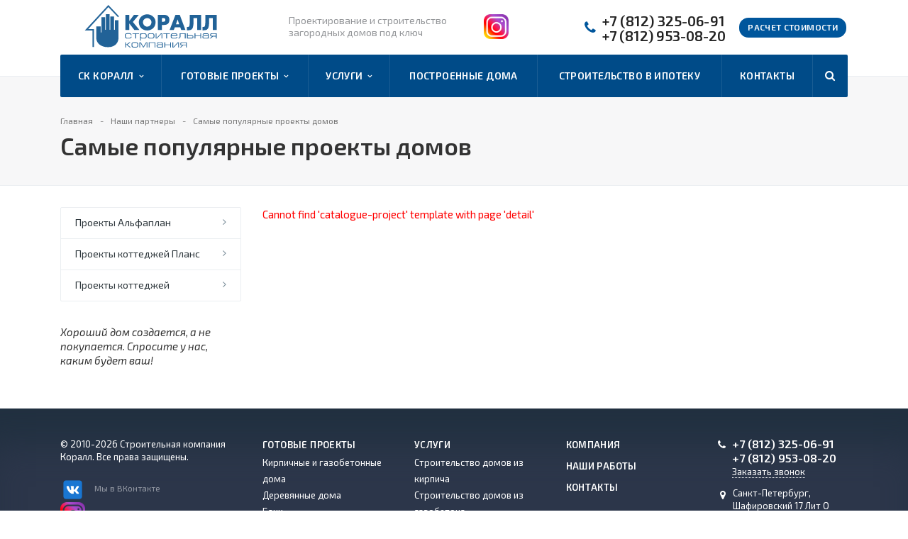

--- FILE ---
content_type: text/html; charset=UTF-8
request_url: https://corallstroy.ru/catalogue-project/projects-alfaplan-and-square/banya-proekt-b5.html
body_size: 10021
content:
<!DOCTYPE html>
<html class="  ">
	<head>
						<title>Самые популярные проекты домов - Коралл Строй</title>
		<meta name="viewport" content="width=device-width, initial-scale=1.0">
		<link href='https://fonts.googleapis.com/css?family=Exo+2:400,600,600italic,400italic&subset=latin,cyrillic'; rel='stylesheet' type='text/css'>
																<meta http-equiv="Content-Type" content="text/html; charset=UTF-8" />
<script type="text/javascript" data-skip-moving="true">(function(w, d) {var v = w.frameCacheVars = {'CACHE_MODE':'HTMLCACHE','storageBlocks':[],'dynamicBlocks':{'i0c1gs':'d41d8cd98f00','3JiYAU':'0c901d49b366'},'AUTO_UPDATE':true,'AUTO_UPDATE_TTL':'0'};var inv = false;if (v.AUTO_UPDATE === false){if (v.AUTO_UPDATE_TTL && v.AUTO_UPDATE_TTL > 0){var lm = Date.parse(d.lastModified);if (!isNaN(lm)){var td = new Date().getTime();if ((lm + v.AUTO_UPDATE_TTL * 1000) >= td){w.frameRequestStart = false;w.preventAutoUpdate = true;return;}inv = true;}}else{w.frameRequestStart = false;w.preventAutoUpdate = true;return;}}var r = w.XMLHttpRequest ? new XMLHttpRequest() : (w.ActiveXObject ? new w.ActiveXObject("Microsoft.XMLHTTP") : null);if (!r) { return; }w.frameRequestStart = true;var m = v.CACHE_MODE; var l = w.location; var x = new Date().getTime();var q = "?bxrand=" + x + (l.search.length > 0 ? "&" + l.search.substring(1) : "");var u = l.protocol + "//" + l.host + l.pathname + q;r.open("GET", u, true);r.setRequestHeader("BX-ACTION-TYPE", "get_dynamic");r.setRequestHeader("BX-CACHE-MODE", m);r.setRequestHeader("BX-CACHE-BLOCKS", v.dynamicBlocks ? JSON.stringify(v.dynamicBlocks) : "");if (inv){r.setRequestHeader("BX-INVALIDATE-CACHE", "Y");}try { r.setRequestHeader("BX-REF", d.referrer || "");} catch(e) {}if (m === "APPCACHE"){r.setRequestHeader("BX-APPCACHE-PARAMS", JSON.stringify(v.PARAMS));r.setRequestHeader("BX-APPCACHE-URL", v.PAGE_URL ? v.PAGE_URL : "");}r.onreadystatechange = function() {if (r.readyState != 4) { return; }var a = r.getResponseHeader("BX-RAND");var b = w.BX && w.BX.frameCache ? w.BX.frameCache : false;if (a != x || !((r.status >= 200 && r.status < 300) || r.status === 304 || r.status === 1223 || r.status === 0)){var f = {error:true, reason:a!=x?"bad_rand":"bad_status", url:u, xhr:r, status:r.status};if (w.BX && w.BX.ready){BX.ready(function() {setTimeout(function(){BX.onCustomEvent("onFrameDataRequestFail", [f]);}, 0);});}else{w.frameRequestFail = f;}return;}if (b){b.onFrameDataReceived(r.responseText);if (!w.frameUpdateInvoked){b.update(false);}w.frameUpdateInvoked = true;}else{w.frameDataString = r.responseText;}};r.send();})(window, document);</script>


<link href="/bitrix/cache/css/s1/aspro-stroy/kernel_main/kernel_main.css?173382296928845" type="text/css" rel="stylesheet" />
<link href="/bitrix/cache/css/s1/aspro-stroy/template_1c172833194a6126bcbbfcdea3c988da/template_1c172833194a6126bcbbfcdea3c988da.css?1733818136307826" type="text/css" data-template-style="true" rel="stylesheet" />
<script type="text/javascript">if(!window.BX)window.BX={};if(!window.BX.message)window.BX.message=function(mess){if(typeof mess=='object') for(var i in mess) BX.message[i]=mess[i]; return true;};</script>
<script type="text/javascript">(window.BX||top.BX).message({'JS_CORE_LOADING':'Загрузка...','JS_CORE_NO_DATA':'- Нет данных -','JS_CORE_WINDOW_CLOSE':'Закрыть','JS_CORE_WINDOW_EXPAND':'Развернуть','JS_CORE_WINDOW_NARROW':'Свернуть в окно','JS_CORE_WINDOW_SAVE':'Сохранить','JS_CORE_WINDOW_CANCEL':'Отменить','JS_CORE_WINDOW_CONTINUE':'Продолжить','JS_CORE_H':'ч','JS_CORE_M':'м','JS_CORE_S':'с','JSADM_AI_HIDE_EXTRA':'Скрыть лишние','JSADM_AI_ALL_NOTIF':'Показать все','JSADM_AUTH_REQ':'Требуется авторизация!','JS_CORE_WINDOW_AUTH':'Войти','JS_CORE_IMAGE_FULL':'Полный размер'});</script>
<script type="text/javascript">(window.BX||top.BX).message({'LANGUAGE_ID':'ru','FORMAT_DATE':'DD.MM.YYYY','FORMAT_DATETIME':'DD.MM.YYYY HH:MI:SS','COOKIE_PREFIX':'BITRIX_SM','SERVER_TZ_OFFSET':'10800','SITE_ID':'s1','SITE_DIR':'/'});</script>


<script type="text/javascript"  src="/bitrix/cache/js/s1/aspro-stroy/kernel_main/kernel_main.js?1733822969319964"></script>
<script type="text/javascript" src="/bitrix/js/main/core/core_db.min.js?158202703810247"></script>
<script type="text/javascript" src="/bitrix/js/main/core/core_frame_cache.min.js?158202703311189"></script>
<script type="text/javascript" src="/bitrix/js/main/jquery/jquery-1.8.3.min.js?158202703493637"></script>
<script type="text/javascript" src="/bitrix/js/main/ajax.min.js?152571187022194"></script>
<script type="text/javascript">BX.setJSList(['/bitrix/js/main/core/core.js','/bitrix/js/main/core/core_ajax.js','/bitrix/js/main/json/json2.min.js','/bitrix/js/main/core/core_ls.js','/bitrix/js/main/core/core_fx.js','/bitrix/js/main/core/core_popup.js','/bitrix/js/main/session.js','/bitrix/js/main/core/core_window.js','/bitrix/js/main/core/core_date.js','/bitrix/js/main/utils.js','/bitrix/templates/aspro-stroy/js/jquery.actual.min.js','/bitrix/templates/aspro-stroy/js/jquery.fancybox.js','/bitrix/templates/aspro-stroy/js/blink.js','/bitrix/templates/aspro-stroy/vendor/jquery.easing.js','/bitrix/templates/aspro-stroy/vendor/jquery.appear.js','/bitrix/templates/aspro-stroy/vendor/jquery.cookie.js','/bitrix/templates/aspro-stroy/vendor/bootstrap.js','/bitrix/templates/aspro-stroy/vendor/flexslider/jquery.flexslider-min.js','/bitrix/templates/aspro-stroy/vendor/jquery.validate.min.js','/bitrix/templates/aspro-stroy/js/jquery.uniform.min.js','/bitrix/templates/aspro-stroy/js/jqModal.js','/bitrix/templates/aspro-stroy/js/detectmobilebrowser.js','/bitrix/templates/aspro-stroy/js/device.min.js','/bitrix/templates/aspro-stroy/js/jquery.alphanumeric.js','/bitrix/templates/aspro-stroy/js/jquery.waypoints.min.js','/bitrix/templates/aspro-stroy/js/jquery.counterup.js','/bitrix/templates/aspro-stroy/js/general.js','/bitrix/templates/aspro-stroy/js/custom.js','/bitrix/components/bitrix/search.title/script.js','/bitrix/templates/aspro-stroy/js/jquery.inputmask.bundle.min.js']); </script>
<script type="text/javascript">BX.setCSSList(['/bitrix/js/main/core/css/core.css','/bitrix/js/main/core/css/core_popup.css','/bitrix/js/main/core/css/core_date.css','/bitrix/templates/aspro-stroy/css/bootstrap.css','/bitrix/templates/aspro-stroy/css/fonts/font-awesome/css/font-awesome.min.css','/bitrix/templates/aspro-stroy/vendor/flexslider/flexslider.css','/bitrix/templates/aspro-stroy/css/jquery.fancybox.css','/bitrix/templates/aspro-stroy/css/theme-elements.css','/bitrix/templates/aspro-stroy/css/theme-responsive.css','/bitrix/templates/.default/ajax/ajax.css','/bitrix/templates/aspro-stroy/styles.css','/bitrix/templates/aspro-stroy/template_styles.css','/bitrix/templates/aspro-stroy/css/responsive.css','/bitrix/templates/aspro-stroy/themes/6/colors.css','/bitrix/templates/aspro-stroy/css/custom.css']); </script>
<script>BX.message({'JS_REQUIRED':'Заполните это поле!','JS_FORMAT':'Неверный формат!','JS_FILE_EXT':'Недопустимое расширение файла!','JS_PASSWORD_COPY':'Пароли не совпадают!','JS_PASSWORD_LENGTH':'Минимум 6 символов!','JS_ERROR':'Неверно заполнено поле!','JS_RECAPTCHA_ERROR':'Не подтверждено!','JS_PROCESSING_ERROR':'Согласитесь с условиями!','JS_FILE_SIZE':'Максимальный размер 5мб!','JS_FILE_BUTTON_NAME':'Выберите файл','JS_FILE_DEFAULT':'Файл не найден','JS_DATE':'Некорректная дата!','JS_DATETIME':'Некорректная дата/время!','S_CALLBACK':'Заказать звонок','ERROR_INCLUDE_MODULE_STROY_TITLE':'Ошибка подключения модуля &laquo;Аспро: Корпоративный сайт строительной компании&raquo;','ERROR_INCLUDE_MODULE_STROY_TEXT':'Ошибка подключения модуля &laquo;Аспро: Корпоративный сайт строительной компании&raquo;.<br />Пожалуйста установите модуль и повторите попытку','S_SERVICES':'Наши услуги','S_SERVICES_SHORT':'Услуги','S_TO_ALL_SERVICES':'Все услуги','S_CATALOG':'Каталог товаров','S_CATALOG_SHORT':'Каталог','S_TO_ALL_CATALOG':'Весь каталог','S_CATALOG_FAVORITES':'Наши товары','S_CATALOG_FAVORITES_SHORT':'Товары','S_NEWS':'Новости','S_TO_ALL_NEWS':'Все новости','S_COMPANY':'О компании','S_OTHER':'Прочее','FANCY_CLOSE':'Закрыть','FANCY_NEXT':'Следующий','FANCY_PREV':'Предыдущий','S_MOBILE_MENU':'Меню','CT_BST_SEARCH_BUTTON':'Найти'})</script>
<link rel="shortcut icon" href="/favicon.ico" type="image/x-icon" />
<link rel="apple-touch-icon" sizes="180x180" href="/apple-touch-icon.png" />
<link rel="mask-icon" color="#5baa00" href="/favicon_mask.svg" />
<style>.maxwidth-banner{max-width: auto;}</style>
<meta property="og:title" content="Самые популярные проекты домов - Коралл Строй" />
<meta property="og:type" content="article" />
<meta property="og:image" content="/logo.png" />
<link rel="image_src" href="/logo.png"  />
<meta property="og:url" content="/catalogue-project/projects-alfaplan-and-square/banya-proekt-b5.html" />



<script type="text/javascript"  src="/bitrix/cache/js/s1/aspro-stroy/template_86b85e95db50f66c3f1dfe42d66d4026/template_86b85e95db50f66c3f1dfe42d66d4026.js?1733818137285786"></script>
<script type="text/javascript">var _ba = _ba || []; _ba.push(["aid", "2f4a07105a079f5f3ebf288d8299aeec"]); _ba.push(["host", "corallstroy.ru"]); (function() {var ba = document.createElement("script"); ba.type = "text/javascript"; ba.async = true;ba.src = (document.location.protocol == "https:" ? "https://" : "http://") + "bitrix.info/ba.js";var s = document.getElementsByTagName("script")[0];s.parentNode.insertBefore(ba, s);})();</script>


																
																												  <script src="https://www.google.com/recaptcha/api.js?render=explicit" async></script>

<link href="/css/vf.css" type="text/css"  data-template-style="true"  rel="stylesheet" />
	</head>
	<body><!-- RedHelper --><script id="rhlpscrtg" type="text/javascript" charset="utf-8" async="async" src="https://web.redhelper.ru/service/main.js?c=tsar2005morozov"></script><!--/Redhelper --> 
				<div id="panel"></div>
						<script type='text/javascript'>
		var arStroyOptions = ({
			'SITE_DIR' : '/',
			'SITE_ID' : 's1',
			'SITE_TEMPLATE_PATH' : '/bitrix/templates/aspro-stroy',
			'THEME' : ({
				'THEME_SWITCHER' : 'N',
				'BASE_COLOR' : '6',
				'BASE_COLOR_CUSTOM' : '5baa00',
				'TOP_MENU' : 'COLOR',
				'TOP_MENU_FIXED' : 'Y',
				'COLORED_LOGO' : 'N',
				'SIDE_MENU' : 'LEFT',
				'SCROLLTOTOP_TYPE' : 'ROUND_COLOR',
				'SCROLLTOTOP_POSITION' : 'PADDING',
				'USE_CAPTCHA_FORM' : 'RECAPTCHA',
				'PHONE_MASK' : '+7 (999) 999-99-99',
				'VALIDATE_PHONE_MASK' : '^[+][0-9] [(][0-9]{3}[)] [0-9]{3}[-][0-9]{2}[-][0-9]{2}$',
				'DATE_MASK' : 'd.m.y',
				'DATE_PLACEHOLDER' : 'дд.мм.гггг',
				'VALIDATE_DATE_MASK' : '^[0-9]{1,2}\.[0-9]{1,2}\.[0-9]{4}$',
				'DATETIME_MASK' : 'd.m.y h:s',
				'DATETIME_PLACEHOLDER' : 'дд.мм.гггг чч:мм',
				'VALIDATE_DATETIME_MASK' : '^[0-9]{1,2}\.[0-9]{1,2}\.[0-9]{4} [0-9]{1,2}\:[0-9]{1,2}$',
				'VALIDATE_FILE_EXT' : 'png|jpg|jpeg|gif|doc|docx|xls|xlsx|txt|pdf|odt|rtf',
				'SOCIAL_VK' : '',
				'SOCIAL_FACEBOOK' : '',
				'SOCIAL_TWITTER' : '',
				'SOCIAL_YOUTUBE' : '',
				'SOCIAL_ODNOKLASSNIKI' : '',
				'SOCIAL_GOOGLEPLUS' : '',
				'BANNER_WIDTH' : 'AUTO',
				'TEASERS_INDEX' : '',
				'CATALOG_INDEX' : 'Y',
				'CATALOG_FAVORITES_INDEX' : 'Y',
				'BIGBANNER_ANIMATIONTYPE' : 'SLIDE_HORIZONTAL',
				'BIGBANNER_SLIDESSHOWSPEED' : '8000',
				'BIGBANNER_ANIMATIONSPEED' : '600',
				'PARTNERSBANNER_SLIDESSHOWSPEED' : '',
				'PARTNERSBANNER_ANIMATIONSPEED' : '',
				'USE_YA_COUNTER' : 'Y',
				'YA_COUNTER_ID' : '5123329',
				'USE_FORMS_GOALS' : 'SINGLE',
				'USE_DEBUG_GOALS' : 'Y',
			})
		});
		</script>
												<div id="bxdynamic_i0c1gs_start" style="display:none"></div><div id="bxdynamic_i0c1gs_end" style="display:none"></div>										<div class="body ">
			<div class="body_media"></div>
			<header class="topmenu-COLOR canfixed">
				<div class="logo_and_menu-row">
					<div class="logo-row row">
						<div class="maxwidth-theme">
							<div class="col-md-3 col-sm-3">
								<div class="logo">
									<a href="/" class="logo-fix"><img src="/logo.svg" alt="Коралл Строй" title="Коралл Строй" /></a>									<div class="fixed_menu">
										<div class="title">Меню</div>
										<div class="nav-main-collapse">
											<div class="menu_wr mega-menu"></div>
										</div>
									</div>
								</div>
							</div>
							<div class="col-md-9 col-sm-9 col-xs-12">
								<div class="top-description col-md-4 hidden-sm hidden-xs">
									Проектирование и строительство <br/>
загородных домов под ключ								</div>
								<div class="top-description col-md-2 hidden-sm hidden-xs">
									<!-- <a href="/"><i style="font-size:24px;padding:0 2px" class="fa fa-vk"></i></a> -->
									<a href="https://www.instagram.com/Corall_stroy/"><img src="/bitrix/templates/aspro-stroy/instagram.png" style="font-size:24px; width: 35px;"></a>
									<!-- <a href="/"><i style="font-size:24px;padding:0 2px" class="fa fa-youtube"></i></a> -->
								</div>
								<div class="top-callback col-md-6">
									<div class="callback pull-right hidden-xs" data-event="jqm" data-param-id="21" data-name="question">
										<span class="btn btn-default white">Расчет стоимости</span>
									</div>
									<div class="phone pull-right hidden-xs c_2">
										<div class="phone-number">
											<i class="fa fa-phone"></i>
											<div>
											<a href="tel:+78123250691" rel="nofollow">+7 (812) 325-06-91</a>
<a href="tel:+78129530820" rel="nofollow">+7 (812) 953-08-20</a>											</div>
										</div>
									</div>
									<div class="email pull-right">
										<i class="fa fa-envelope"></i>
										<div><a href="mailto:info@corallstroy.ru">info@corallstroy.ru</a></div>
									</div>
									<div class="search_top_block pull-right">
										<div class="search_block hidden-sm">
											<div class="search-input-div">
												<input class="search-input" type="text" autocomplete="off" maxlength="50" size="40" placeholder="" value="" name="q">
											</div>
											<div class="search-button-div">
												<button class="btn btn-search btn-default" value="Найти" name="s" type="submit">Найти</button>
											</div>
										</div>
									</div>
									<button class="btn btn-responsive-nav visible-xs" data-toggle="collapse" data-target=".nav-main-collapse">
										<i class="fa fa-bars"></i>
									</button>
								</div>
							</div>
						</div>
					</div>					<div class="menu-row row">
						<div class="maxwidth-theme">
							<div class="col-md-12">
								<div class="nav-main-collapse collapse">
									<div class="menu-only">
										<a href="tel:+78123250691" class="phone_mob visible-xs" rel="nofollow">+7 (812) 325-06-91</a>
										<a href="tel:+78129530820" class="phone_mob visible-xs" rel="nofollow">+7 (812) 953-08-20</a>
<a class="inst_mob visible-xs" href="https://www.instagram.com/Corall_stroy/"><img src="/bitrix/templates/aspro-stroy/instagram.png" style="width: 22px;"> Мы в Instagram</a>
										<nav class="mega-menu">
												<div class="top_menu_fixed_js">
		<ul class="nav nav-pills responsive-menu visible-xs" id="mainMenuF">
											<li class="dropdown ">
					<a class="dropdown-toggle" href="/company/" title="СК Коралл">
						СК Коралл													<i class="fa fa-angle-right"></i>
											</a>
											<ul class="dropdown-menu fixed_menu_ext">
																							<li class=" ">
									<a href="/company/index.php" title="О компании">
										О компании																			</a>
																	</li>
																							<li class=" active">
									<a href="/catalogue-project/" title="Наши партнеры">
										Наши партнеры																			</a>
																	</li>
																							<li class=" ">
									<a href="/info/articles/" title="Статьи">
										Статьи																			</a>
																	</li>
																							<li class=" ">
									<a href="/info/stocks/" title="Акции">
										Акции																			</a>
																	</li>
													</ul>
									</li>
											<li class="dropdown ">
					<a class="dropdown-toggle" href="/catalog/" title="Готовые проекты">
						Готовые проекты													<i class="fa fa-angle-right"></i>
											</a>
											<ul class="dropdown-menu fixed_menu_ext">
																							<li class=" ">
									<a href="/catalog/doma-iz-gazobetona-i-kirpicha/" title="Кирпичные и газобетонные дома">
										Кирпичные и газобетонные дома																			</a>
																	</li>
																							<li class=" ">
									<a href="/catalog/derevyannye-doma/" title="Деревянные дома">
										Деревянные дома																			</a>
																	</li>
																							<li class=" ">
									<a href="/catalog/bani/" title="Бани">
										Бани																			</a>
																	</li>
																							<li class=" ">
									<a href="/catalog/garazhi/" title="Гаражи">
										Гаражи																			</a>
																	</li>
																							<li class=" ">
									<a href="/catalog/besedki/" title="Беседки">
										Беседки																			</a>
																	</li>
																							<li class=" ">
									<a href="/catalog/proekty-alfaplan/" title="Проекты АльфаПлан">
										Проекты АльфаПлан																			</a>
																	</li>
													</ul>
									</li>
											<li class="dropdown ">
					<a class="dropdown-toggle" href="/uslugi/" title="Услуги">
						Услуги													<i class="fa fa-angle-right"></i>
											</a>
											<ul class="dropdown-menu fixed_menu_ext">
																							<li class=" ">
									<a href="/uslugi/stroitelstvo-domov-iz-kirpicha/" title="Строительство домов из кирпича">
										Строительство домов из кирпича																			</a>
																	</li>
																							<li class=" ">
									<a href="/uslugi/stroitelstvo-domov-iz-gazobetona/" title="Строительство домов из газобетона">
										Строительство домов из газобетона																			</a>
																	</li>
																							<li class=" ">
									<a href="/uslugi/stroitelstvo-derevyannykh-domov/" title="Строительство деревянных домов">
										Строительство деревянных домов																			</a>
																	</li>
																							<li class=" ">
									<a href="/uslugi/stroitelstvo-basseynov/" title="Строительство бассейнов">
										Строительство бассейнов																			</a>
																	</li>
																							<li class=" ">
									<a href="/uslugi/arkhitekturnoe-proektirovanie/" title="Архитектурное проектирование">
										Архитектурное проектирование																			</a>
																	</li>
																							<li class=" ">
									<a href="/uslugi/landshaftnoe-proektirovanie/" title="Ландшафтное проектирование">
										Ландшафтное проектирование																			</a>
																	</li>
																							<li class=" ">
									<a href="/uslugi/monolitnye-raboty/" title="Монолитные работы">
										Монолитные работы																			</a>
																	</li>
																							<li class=" ">
									<a href="/uslugi/zemelnye-raboty/" title="Земельные работы">
										Земельные работы																			</a>
																	</li>
													</ul>
									</li>
											<li class=" ">
					<a class="" href="/projects/built-home/" title="Построенные дома">
						Построенные дома											</a>
									</li>
											<li class=" ">
					<a class="" href="" title="Строительство в ипотеку">
						Строительство в ипотеку											</a>
									</li>
											<li class=" ">
					<a class="" href="/contacts/" title="Контакты">
						Контакты											</a>
									</li>
						<div class="search">
				<div class="search-input-div">
					<input class="search-input" type="text" autocomplete="off" maxlength="50" size="40" placeholder="" value="" name="q">
				</div>
				<div class="search-button-div">
					<button class="btn btn-search btn-default" value="Найти" name="s" type="submit">Найти</button>
				</div>
			</div>
		</ul>
	</div>
	<div class="table-menu hidden-xs">
		<table>
			<tr>
														<td class="dropdown ">
						<div class="wrap">
							<a class="dropdown-toggle link_first" href="/company/" title="СК Коралл">
								СК Коралл																	&nbsp;<i class="fa fa-angle-down"></i>
															</a>
															<span class="tail"></span>
								<ul class="dropdown-menu">
																													<li class=" ">
											<a href="/company/index.php" title="О компании">О компании</a>
																					</li>
																													<li class=" active">
											<a href="/catalogue-project/" title="Наши партнеры">Наши партнеры</a>
																					</li>
																													<li class=" ">
											<a href="/info/articles/" title="Статьи">Статьи</a>
																					</li>
																													<li class=" ">
											<a href="/info/stocks/" title="Акции">Акции</a>
																					</li>
																	</ul>
													</div>
					</td>
														<td class="dropdown ">
						<div class="wrap">
							<a class="dropdown-toggle link_first" href="/catalog/" title="Готовые проекты">
								Готовые проекты																	&nbsp;<i class="fa fa-angle-down"></i>
															</a>
															<span class="tail"></span>
								<ul class="dropdown-menu">
																													<li class=" ">
											<a href="/catalog/doma-iz-gazobetona-i-kirpicha/" title="Кирпичные и газобетонные дома">Кирпичные и газобетонные дома</a>
																					</li>
																													<li class=" ">
											<a href="/catalog/derevyannye-doma/" title="Деревянные дома">Деревянные дома</a>
																					</li>
																													<li class=" ">
											<a href="/catalog/bani/" title="Бани">Бани</a>
																					</li>
																													<li class=" ">
											<a href="/catalog/garazhi/" title="Гаражи">Гаражи</a>
																					</li>
																													<li class=" ">
											<a href="/catalog/besedki/" title="Беседки">Беседки</a>
																					</li>
																													<li class=" ">
											<a href="/catalog/proekty-alfaplan/" title="Проекты АльфаПлан">Проекты АльфаПлан</a>
																					</li>
																	</ul>
													</div>
					</td>
														<td class="dropdown ">
						<div class="wrap">
							<a class="dropdown-toggle link_first" href="/uslugi/" title="Услуги">
								Услуги																	&nbsp;<i class="fa fa-angle-down"></i>
															</a>
															<span class="tail"></span>
								<ul class="dropdown-menu">
																													<li class=" ">
											<a href="/uslugi/stroitelstvo-domov-iz-kirpicha/" title="Строительство домов из кирпича">Строительство домов из кирпича</a>
																					</li>
																													<li class=" ">
											<a href="/uslugi/stroitelstvo-domov-iz-gazobetona/" title="Строительство домов из газобетона">Строительство домов из газобетона</a>
																					</li>
																													<li class=" ">
											<a href="/uslugi/stroitelstvo-derevyannykh-domov/" title="Строительство деревянных домов">Строительство деревянных домов</a>
																					</li>
																													<li class=" ">
											<a href="/uslugi/stroitelstvo-basseynov/" title="Строительство бассейнов">Строительство бассейнов</a>
																					</li>
																													<li class=" ">
											<a href="/uslugi/arkhitekturnoe-proektirovanie/" title="Архитектурное проектирование">Архитектурное проектирование</a>
																					</li>
																													<li class=" ">
											<a href="/uslugi/landshaftnoe-proektirovanie/" title="Ландшафтное проектирование">Ландшафтное проектирование</a>
																					</li>
																													<li class=" ">
											<a href="/uslugi/monolitnye-raboty/" title="Монолитные работы">Монолитные работы</a>
																					</li>
																													<li class=" ">
											<a href="/uslugi/zemelnye-raboty/" title="Земельные работы">Земельные работы</a>
																					</li>
																	</ul>
													</div>
					</td>
														<td class=" ">
						<div class="wrap">
							<a class=" link_first" href="/projects/built-home/" title="Построенные дома">
								Построенные дома															</a>
													</div>
					</td>
														<td class=" ">
						<div class="wrap">
							<a class=" link_first" href="" title="Строительство в ипотеку">
								Строительство в ипотеку															</a>
													</div>
					</td>
														<td class=" ">
						<div class="wrap">
							<a class=" link_first" href="/contacts/" title="Контакты">
								Контакты															</a>
													</div>
					</td>
								<td class="dropdown js-dropdown nosave" style="display:none;">
					<div class="wrap">
						<a class="dropdown-toggle more-items" href="#">
							<span>...</span>
						</a>
						<span class="tail"></span>
						<ul class="dropdown-menu"></ul>
					</div>
				</td>
				<td class="search-item nosave">
					<div class="wrap">
						<a href="#">
							<i class="fa fa-search"></i>
						</a>
					</div>
				</td>
			</tr>
		</table>
	</div>
	<ul class="nav nav-pills responsive-menu visible-xs" id="mainMenu">
								<li class="dropdown ">
				<a class="dropdown-toggle" href="/company/" title="СК Коралл">
					СК Коралл											<i class="fa fa-angle-down"></i>
									</a>
									<ul class="dropdown-menu">
																				<li class=" ">
								<a href="/company/index.php" title="О компании">
									О компании																	</a>
															</li>
																				<li class=" active">
								<a href="/catalogue-project/" title="Наши партнеры">
									Наши партнеры																	</a>
															</li>
																				<li class=" ">
								<a href="/info/articles/" title="Статьи">
									Статьи																	</a>
															</li>
																				<li class=" ">
								<a href="/info/stocks/" title="Акции">
									Акции																	</a>
															</li>
											</ul>
							</li>
								<li class="dropdown ">
				<a class="dropdown-toggle" href="/catalog/" title="Готовые проекты">
					Готовые проекты											<i class="fa fa-angle-down"></i>
									</a>
									<ul class="dropdown-menu">
																				<li class=" ">
								<a href="/catalog/doma-iz-gazobetona-i-kirpicha/" title="Кирпичные и газобетонные дома">
									Кирпичные и газобетонные дома																	</a>
															</li>
																				<li class=" ">
								<a href="/catalog/derevyannye-doma/" title="Деревянные дома">
									Деревянные дома																	</a>
															</li>
																				<li class=" ">
								<a href="/catalog/bani/" title="Бани">
									Бани																	</a>
															</li>
																				<li class=" ">
								<a href="/catalog/garazhi/" title="Гаражи">
									Гаражи																	</a>
															</li>
																				<li class=" ">
								<a href="/catalog/besedki/" title="Беседки">
									Беседки																	</a>
															</li>
																				<li class=" ">
								<a href="/catalog/proekty-alfaplan/" title="Проекты АльфаПлан">
									Проекты АльфаПлан																	</a>
															</li>
											</ul>
							</li>
								<li class="dropdown ">
				<a class="dropdown-toggle" href="/uslugi/" title="Услуги">
					Услуги											<i class="fa fa-angle-down"></i>
									</a>
									<ul class="dropdown-menu">
																				<li class=" ">
								<a href="/uslugi/stroitelstvo-domov-iz-kirpicha/" title="Строительство домов из кирпича">
									Строительство домов из кирпича																	</a>
															</li>
																				<li class=" ">
								<a href="/uslugi/stroitelstvo-domov-iz-gazobetona/" title="Строительство домов из газобетона">
									Строительство домов из газобетона																	</a>
															</li>
																				<li class=" ">
								<a href="/uslugi/stroitelstvo-derevyannykh-domov/" title="Строительство деревянных домов">
									Строительство деревянных домов																	</a>
															</li>
																				<li class=" ">
								<a href="/uslugi/stroitelstvo-basseynov/" title="Строительство бассейнов">
									Строительство бассейнов																	</a>
															</li>
																				<li class=" ">
								<a href="/uslugi/arkhitekturnoe-proektirovanie/" title="Архитектурное проектирование">
									Архитектурное проектирование																	</a>
															</li>
																				<li class=" ">
								<a href="/uslugi/landshaftnoe-proektirovanie/" title="Ландшафтное проектирование">
									Ландшафтное проектирование																	</a>
															</li>
																				<li class=" ">
								<a href="/uslugi/monolitnye-raboty/" title="Монолитные работы">
									Монолитные работы																	</a>
															</li>
																				<li class=" ">
								<a href="/uslugi/zemelnye-raboty/" title="Земельные работы">
									Земельные работы																	</a>
															</li>
											</ul>
							</li>
								<li class=" ">
				<a class="" href="/projects/built-home/" title="Построенные дома">
					Построенные дома									</a>
							</li>
								<li class=" ">
				<a class="" href="" title="Строительство в ипотеку">
					Строительство в ипотеку									</a>
							</li>
								<li class=" ">
				<a class="" href="/contacts/" title="Контакты">
					Контакты									</a>
							</li>
				<div class="search">
			<div class="search-input-div">
				<input class="search-input" type="text" autocomplete="off" maxlength="50" size="40" placeholder="Найти" value="" name="q">
			</div>
			<div class="search-button-div">
				<button class="btn btn-search btn-default" value="Найти" name="s" type="submit">Найти</button>
			</div>
		</div>
	</ul>
										</nav>
										<style type="text/css">
.bx_searche .bx_image{width: 25px;	height: 25px;}
.bx_searche .bx_img_element{width: 45px;	height: 36px;}
.bx_searche .bx_item_block{min-height: 35px;line-height: 35px;
</style>
	<div class="search hide" id="title-search">
		<div class="maxwidth-theme">
			<div class="col-md-12">
				<form action="/search/">
					<div class="search-input-div">
						<input class="search-input" id="title-search-input" type="text" name="q" value="" placeholder="Найти" size="40" maxlength="50" autocomplete="off" />
					</div>
					<div class="search-button-div">
						<button class="btn btn-search btn-default" type="submit" name="s" value="Найти">Найти</button>
						<span class="fa fa-close"></span>
					</div>
				</form>
			</div>
		</div>
	</div>
<script type="text/javascript">
	var jsControl = new JCTitleSearch({
		//'WAIT_IMAGE': '/bitrix/themes/.default/images/wait.gif',
		'AJAX_PAGE' : '/catalogue-project/projects-alfaplan-and-square/banya-proekt-b5.html',
		'CONTAINER_ID': 'title-search',
		'INPUT_ID': 'title-search-input',
		'MIN_QUERY_LEN': 2
	});
</script>									</div>
								</div>					
							</div>						</div>
					</div>				</div>
				<div class="line-row visible-xs"></div>
			</header>			
			<div role="main" class="main">
													<section class="page-top COLOR">
						<div class="row">
							<div class="maxwidth-theme">
								<div class="col-md-12">
									<div class="row">
										<div class="col-md-12">
											<ul class="breadcrumb"><li itemscope="" itemtype="http://data-vocabulary.org/Breadcrumb"><a href="/" title="Главная" itemprop="url"><span itemprop="title">Главная</span></a></li><li itemscope="" itemtype="http://data-vocabulary.org/Breadcrumb"><a href="/catalogue-project/" title="Наши партнеры" itemprop="url"><span itemprop="title">Наши партнеры</span></a></li><li itemscope="" itemtype="http://data-vocabulary.org/Breadcrumb"><a href="/catalogue-project/projects-alfaplan-and-square/" title="Самые популярные проекты домов" itemprop="url"><span itemprop="title">Самые популярные проекты домов</span></a></li></ul>										</div>
									</div>
									<div class="row">
										<div class="col-md-12">
											<h1>Самые популярные проекты домов</h1>
										</div>
									</div>
								</div>
							</div>
						</div>
					</section>
								<div class="container">
											<div class="row">
							<div class="maxwidth-theme">
																	<div class="col-md-3 col-sm-3 left-menu-md">
											<aside class="sidebar">
		<ul class="nav nav-list side-menu">
							<li class=" ">
					<a href="/catalogue-project/projects-alfaplan/">Проекты Альфаплан</a>
													</li>
							<li class=" ">
					<a href="/catalogue-project/plans-projects/">Проекты коттеджей Планс</a>
													</li>
							<li class=" ">
					<a href="/catalogue-project/projects-of-cottages/">Проекты коттеджей</a>
													</li>
					</ul>
	</aside>
										<div class="sidearea">
																						<i>Хороший дом создается, а&nbsp;не покупается. Спросите у нас, каким будет ваш!&nbsp;</i><br>										</div>
									</div>
									<div class="col-md-9 col-sm-9 content-md">
																		 

<div id="bxdynamic_3JiYAU_start" style="display:none"></div><font color="#FF0000">Cannot find 'catalogue-project' template with page 'detail'</font><div id="bxdynamic_3JiYAU_end" style="display:none"></div>
																																</div>																					</div>						</div>															</div>											</div>		</div>		<footer id="footer">
			<div class="container">
				<div class="row">
					<div class="maxwidth-theme">
						<div class="col-md-3 hidden-sm hidden-xs">
							<div class="copy">
								&copy; 2010-2026 Строительная компания Коралл. Все права защищены.
<br>


		<div class="footer__creator">
<a href="https://vk.com/korallstroy/"><img src="/bitrix/templates/aspro-stroy/icons VK-480.png" style="font-size:24px; width: 35px;">

	<span style="padding-left: 10px;">Мы в ВКонтакте</span></a> <br>
<a href="https://www.instagram.com/Corall_stroy/"><img src="/bitrix/templates/aspro-stroy/instagram.png" style="font-size:24px; width: 35px;">

	<span style="padding-left: 10px;">Мы в Instagram</span></a>
        </div>							</div>
							<div class="social">
										<div class="social-icons">
	<!-- noindex -->
	<ul>
															</ul>
	<!-- /noindex -->
</div>							</div>
							<div id="bx-composite-banner"></div>
						</div>
						<div class="col-md-9 col-sm-12">
							<div class="row">
								<div class="col-md-9 col-sm-9">
									<div class="row">
										<div class="col-md-4 col-sm-4">
												<div class="bottom-menu">
		<div class="items">
											<div class="item">
					<div class="title">
													<a href="/catalog/">Готовые проекты</a>
																				<ul class="submenu">
									<li class="">
						<a href="/catalog/doma-iz-gazobetona-i-kirpicha/">Кирпичные и газобетонные дома</a>
																	</li>
														<li class="">
						<a href="/catalog/derevyannye-doma/">Деревянные дома</a>
																	</li>
														<li class="">
						<a href="/catalog/bani/">Бани</a>
																	</li>
														<li class="">
						<a href="/catalog/garazhi/">Гаражи</a>
																	</li>
														<li class="">
						<a href="/catalog/besedki/">Беседки</a>
																	</li>
														<li class="">
						<a href="/catalog/proekty-alfaplan/">Проекты АльфаПлан</a>
																	</li>
												</ul>
									</div>
				</div>
					</div>
	</div>
										</div>
										<div class="col-md-4 col-sm-4">
												<div class="bottom-menu">
		<div class="items">
											<div class="item">
					<div class="title">
													<a href="/uslugi/">Услуги</a>
																				<ul class="submenu">
									<li class="">
						<a href="/uslugi/stroitelstvo-domov-iz-kirpicha/">Строительство домов из кирпича</a>
																	</li>
														<li class="">
						<a href="/uslugi/stroitelstvo-domov-iz-gazobetona/">Строительство домов из газобетона</a>
																	</li>
														<li class="">
						<a href="/uslugi/stroitelstvo-derevyannykh-domov/">Строительство деревянных домов</a>
																	</li>
														<li class="">
						<a href="/uslugi/stroitelstvo-basseynov/">Строительство бассейнов</a>
																	</li>
														<li class="">
						<a href="/uslugi/arkhitekturnoe-proektirovanie/">Архитектурное проектирование</a>
																	</li>
														<li class="">
						<a href="/uslugi/landshaftnoe-proektirovanie/">Ландшафтное проектирование</a>
																	</li>
														<li class="">
						<a href="/uslugi/monolitnye-raboty/">Монолитные работы</a>
																	</li>
														<li class="">
						<a href="/uslugi/zemelnye-raboty/">Земельные работы</a>
																	</li>
												</ul>
									</div>
				</div>
					</div>
	</div>
										</div>
										<div class="col-md-4 col-sm-4">
												<div class="bottom-menu">
		<div class="items">
											<div class="item">
					<div class="title">
													<a href="/company/">Компания</a>
																					</div>
				</div>
											<div class="item">
					<div class="title">
													<a href="/projects/">Наши работы</a>
																					</div>
				</div>
											<div class="item">
					<div class="title">
													<a href="/contacts/">Контакты</a>
																					</div>
				</div>
					</div>
	</div>
										</div>
									</div>
								</div>
								<div class="col-md-3 col-sm-3">
									<div class="info">
										<div class="phone">
											<i class="fa fa-phone"></i>
											<div class="info_ext">
												<a href="tel:+78123250691" rel="nofollow">+7 (812) 325-06-91</a>
<a href="tel:+78129530820" rel="nofollow">+7 (812) 953-08-20</a>												<div class="popup_form_ext" data-event="jqm" data-param-id="22" data-name="callback">
														<span>Заказать звонок</span>
												</div>
											</div>
										</div>
										<div class="compass">
											<i class="fa fa-map-marker"></i>
											Санкт-Петербург, Шафировский 17 Лит О										</div>
										<div class="email">
											<i class="fa fa-envelope"></i>
											<a href="mailto:info@corallstroy.ru">info@corallstroy.ru</a>										</div>
									</div>
								</div>
							</div>
						</div>
						<div class="col-sm-3 hidden-md hidden-lg">
							<div class="copy last">
								&copy; 2010-2026 Строительная компания Коралл. Все права защищены.
<br>


		<div class="footer__creator">
<a href="https://vk.com/korallstroy/"><img src="/bitrix/templates/aspro-stroy/icons VK-480.png" style="font-size:24px; width: 35px;">

	<span style="padding-left: 10px;">Мы в ВКонтакте</span></a> <br>
<a href="https://www.instagram.com/Corall_stroy/"><img src="/bitrix/templates/aspro-stroy/instagram.png" style="font-size:24px; width: 35px;">

	<span style="padding-left: 10px;">Мы в Instagram</span></a>
        </div>                              ddd
							</div>
							<div id="bx-composite-banner"></div>
						</div>
					</div>
				</div>
			</div>
		</footer>
		<div class="bx_areas">
			<script type="text/javascript" >
   (function(m,e,t,r,i,k,a){m[i]=m[i]||function(){(m[i].a=m[i].a||[]).push(arguments)};
   m[i].l=1*new Date();k=e.createElement(t),a=e.getElementsByTagName(t)[0],k.async=1,k.src=r,a.parentNode.insertBefore(k,a)})
   (window, document, "script", "https://mc.yandex.ru/metrika/tag.js", "ym");

   ym(5123329, "init", {
        clickmap:true,
        trackLinks:true,
        accurateTrackBounce:true,
        webvisor:true
   });
</script>
<noscript><div><img src="https://mc.yandex.ru/watch/5123329" style="position:absolute; left:-9999px;" alt="" /></div></noscript>
<!-- /Yandex.Metrika counter -->

<script type="text/javascript">

  var _gaq = _gaq || [];
  _gaq.push(['_setAccount', 'UA-26063045-1']);
  _gaq.push(['_trackPageview']);

  (function() {
    var ga = document.createElement('script'); ga.type = 'text/javascript'; ga.async = true;
    ga.src = ('https:' == document.location.protocol ? 'https://ssl' : 'http://www') + '.google-analytics.com/ga.js';
    var s = document.getElementsByTagName('script')[0]; s.parentNode.insertBefore(ga, s);
  })();

</script>

<script>
(function(i,s,o,g,r,a,m){i['GoogleAnalyticsObject']=r;i[r]=i[r]||function(){
(i[r].q=i[r].q||[]).push(arguments)},i[r].l=1*new Date();a=s.createElement(o),
m=s.getElementsByTagName(o)[0];a.async=1;a.src=g;m.parentNode.insertBefore(a,m)
})(window,document,'script','https://www.google-analytics.com/analytics.js','ga');

ga('create', 'UA-98152748-1', 'auto');
ga('send', 'pageview');

</script>		</div>
			</body>
</html><!--fd7e5bb0ed32971c848705d4b577d3a2-->

--- FILE ---
content_type: text/css
request_url: https://corallstroy.ru/css/vf.css
body_size: 439
content:
.logo-row .top-callback {
padding-top: 17px;
}

.logo-row .top-callback {
    line-height: 40px;
}

.logo-row .top-callback .phone .phone-number {
    text-align: left;
}

.logo-row .top-callback .phone .phone-number > div a:first-child {
letter-spacing: 0.15px;
}

header.fixed .logo-row .top-callback .phone .phone-number {
line-height: 16px;
}

header.fixed .logo-row .top-callback .phone {
font-size: 15px;
}

header.fixed .logo-row .top-callback {
    line-height: 28px;
}



#projects-sections img {
width: 100%;
max-width: 300px;
}


.partners_plans {
margin: 60px 0;
}

.partners_plans h2 {
margin-bottom: 6px;
}

.partners_plans span {
font-size: 18px;
font-weight: 400;
}

.projects-sections-plan a {
display: inline-block;
margin: 20px 40px 0px 0;
}

.projects-sections-plan img {
max-width: 100%;
max-height: 60px;
}

footer {
padding-top: 20px;
}

.fixed .logo-fix img {
position: absolute;
z-index: 10002;
top: 8px;
right: -110px;
display: block;
max-width: 110px !important;
width: 110px !important;
}

.fixed .fixed_menu {
right: -270px;
}

header.fixed {
box-shadow: 0 1px 9px rgba(0, 0, 0, 0.3) !important;
}

header.fixed .logo_and_menu-row {
box-shadow: none !important;
}

.margin-left {
margin: 0 0 30px 30px;
}

.container .detail {
font-size: 15px;
}

.detail .content {
font-size: 15px;
}

.container .detail p {
line-height: 22px;
}

.footer__creator {
margin: 20px 0 0 0;
}

.footer__creator a {
    font-size: 12px;
    font-weight: 300;
    line-height: 15px;
    margin-top: 4px;
    color: #969ba5;
}

.gall img {
width: 49%;
margin: 0 0 10px 0;
}

@media (max-width: 1030px) {
.gall img {
width: 100%;
}
}

@media (max-width: 767px) {
.slides li.item {
    background-size: auto 240px !important;
}
}

--- FILE ---
content_type: application/x-javascript; charset=UTF-8
request_url: https://corallstroy.ru/catalogue-project/projects-alfaplan-and-square/banya-proekt-b5.html?bxrand=1769005413869
body_size: 627
content:
{'js':['/bitrix/js/main/core/core.js','/bitrix/js/main/core/core_db.js','/bitrix/js/main/core/core_ajax.js','/bitrix/js/main/json/json2.min.js','/bitrix/js/main/core/core_ls.js','/bitrix/js/main/core/core_fx.js','/bitrix/js/main/core/core_frame_cache.js','/bitrix/js/main/jquery/jquery-1.8.3.min.js','/bitrix/js/main/core/core_popup.js','/bitrix/templates/aspro-stroy/js/jquery.actual.min.js','/bitrix/templates/aspro-stroy/js/jquery.fancybox.js','/bitrix/templates/aspro-stroy/js/blink.js','/bitrix/templates/aspro-stroy/vendor/jquery.easing.js','/bitrix/templates/aspro-stroy/vendor/jquery.appear.js','/bitrix/templates/aspro-stroy/vendor/jquery.cookie.js','/bitrix/templates/aspro-stroy/vendor/bootstrap.js','/bitrix/templates/aspro-stroy/vendor/flexslider/jquery.flexslider-min.js','/bitrix/templates/aspro-stroy/vendor/jquery.validate.min.js','/bitrix/templates/aspro-stroy/js/jquery.uniform.min.js','/bitrix/templates/aspro-stroy/js/jqModal.js','/bitrix/templates/aspro-stroy/js/detectmobilebrowser.js','/bitrix/templates/aspro-stroy/js/device.min.js','/bitrix/templates/aspro-stroy/js/jquery.alphanumeric.js','/bitrix/templates/aspro-stroy/js/jquery.waypoints.min.js','/bitrix/templates/aspro-stroy/js/jquery.counterup.js','/bitrix/templates/aspro-stroy/js/general.js','/bitrix/templates/aspro-stroy/js/custom.js','/bitrix/js/main/ajax.js','/bitrix/components/bitrix/search.title/script.js'],'additional_js':'','lang':{'LANGUAGE_ID':'ru','FORMAT_DATE':'DD.MM.YYYY','FORMAT_DATETIME':'DD.MM.YYYY HH:MI:SS','COOKIE_PREFIX':'BITRIX_SM','SERVER_TZ_OFFSET':'10800','SITE_ID':'s1','SITE_DIR':'/','USER_ID':'','SERVER_TIME':'1769005414','USER_TZ_OFFSET':'0','USER_TZ_AUTO':'Y','bitrix_sessid':'7929c67e1bddd9e76ea44ef0eef038aa'},'css':['/bitrix/js/main/core/css/core.css','/bitrix/templates/aspro-stroy/css/bootstrap.css','/bitrix/templates/aspro-stroy/css/fonts/font-awesome/css/font-awesome.min.css','/bitrix/templates/aspro-stroy/vendor/flexslider/flexslider.css','/bitrix/templates/aspro-stroy/css/jquery.fancybox.css','/bitrix/templates/aspro-stroy/css/theme-elements.css','/bitrix/templates/aspro-stroy/css/jqModal.css','/bitrix/templates/aspro-stroy/css/theme-responsive.css','/bitrix/js/main/core/css/core_popup.css','/bitrix/templates/.default/ajax/ajax.css','/bitrix/templates/aspro-stroy/components/bitrix/breadcrumb/corp/style.css'],'htmlCacheChanged':false,'isManifestUpdated':false,'dynamicBlocks':[],'spread':[]}

--- FILE ---
content_type: text/plain
request_url: https://www.google-analytics.com/j/collect?v=1&_v=j102&a=1362071927&t=pageview&_s=1&dl=https%3A%2F%2Fcorallstroy.ru%2Fcatalogue-project%2Fprojects-alfaplan-and-square%2Fbanya-proekt-b5.html&ul=en-us%40posix&dt=%D0%A1%D0%B0%D0%BC%D1%8B%D0%B5%20%D0%BF%D0%BE%D0%BF%D1%83%D0%BB%D1%8F%D1%80%D0%BD%D1%8B%D0%B5%20%D0%BF%D1%80%D0%BE%D0%B5%D0%BA%D1%82%D1%8B%20%D0%B4%D0%BE%D0%BC%D0%BE%D0%B2%20-%20%D0%9A%D0%BE%D1%80%D0%B0%D0%BB%D0%BB%20%D0%A1%D1%82%D1%80%D0%BE%D0%B9&sr=1280x720&vp=1280x720&_utma=247568789.506062861.1769005415.1769005415.1769005415.1&_utmz=247568789.1769005415.1.1.utmcsr%3D(direct)%7Cutmccn%3D(direct)%7Cutmcmd%3D(none)&_utmht=1769005415232&_u=IQBCAEABAAAAACAAI~&jid=1895166841&gjid=229893741&cid=506062861.1769005415&tid=UA-98152748-1&_gid=1327020742.1769005415&_r=1&_slc=1&z=1368938065
body_size: -450
content:
2,cG-KHVK3Q7GTR

--- FILE ---
content_type: image/svg+xml
request_url: https://corallstroy.ru/logo.svg
body_size: 2384
content:
<svg id="Layer_1" data-name="Layer 1" xmlns="http://www.w3.org/2000/svg" viewBox="0 0 175.71 56.69"><defs><style>.cls-1{fill:#216297;}.cls-2{fill:#26669a;}</style></defs><title>лого</title><path class="cls-1" d="M400.61,425.29v23.66c0,4.75-3.13,12.18-13.86,12.18S371,454.81,371,448.95v-15.5h5.93v8.16h1V421.21h4.95v16.66h1V417.13h4.95v20.75h1V420.19h4.95v17.69h1V425.29h4.95Z" transform="translate(-355.72 -404.91)"/><polygon class="cls-2" points="12.28 56.09 10.28 56.09 10.28 34.09 0 34.09 31.39 0 45.63 15.03 44.18 16.4 31.42 2.93 4.56 32.09 12.28 32.09 12.28 56.09"/><path class="cls-1" d="M421.28,418.06h6.48l-8,9.53,8.73,10.59h-6.78L415,429.45h-0.05v8.72h-5.23V418.06h5.23v8.29H415Z" transform="translate(-355.72 -404.91)"/><path class="cls-1" d="M450,427.74a11.92,11.92,0,0,1-.82,4.45,10.24,10.24,0,0,1-5.87,5.85,12.64,12.64,0,0,1-8.88,0,10.32,10.32,0,0,1-5.88-5.86,11.89,11.89,0,0,1-.81-4.44,9.53,9.53,0,0,1,.9-4.13,10.27,10.27,0,0,1,2.47-3.3,11.32,11.32,0,0,1,3.59-2.16,11.87,11.87,0,0,1,8.35,0,11.34,11.34,0,0,1,3.58,2.16,10.28,10.28,0,0,1,2.47,3.3A9.53,9.53,0,0,1,450,427.74Zm-16.82,0a6.21,6.21,0,0,0,.77,3.07A5.64,5.64,0,0,0,436,433a5.62,5.62,0,0,0,5.7,0,5.65,5.65,0,0,0,2.07-2.15,6.21,6.21,0,0,0,.76-3.07,4.83,4.83,0,0,0-.77-2.6,5.76,5.76,0,0,0-2.08-2,5.77,5.77,0,0,0-5.66,0,5.77,5.77,0,0,0-2.09,2A4.81,4.81,0,0,0,433.21,427.77Z" transform="translate(-355.72 -404.91)"/><path class="cls-1" d="M453.12,418.06h8a9.71,9.71,0,0,1,3.85.71,5.41,5.41,0,0,1,2.55,2.19,7,7,0,0,1,.91,3.71,9,9,0,0,1-.47,3.06,5.24,5.24,0,0,1-1.37,2.12,5.74,5.74,0,0,1-2.23,1.24,10.38,10.38,0,0,1-3,.41h-3v6.67h-5.23V418.06Zm5.23,9.23h0.88a12.83,12.83,0,0,0,2-.12,2.16,2.16,0,0,0,1.25-.66,2.37,2.37,0,0,0,.5-1.67,2.61,2.61,0,0,0-.48-1.75,2.05,2.05,0,0,0-1.22-.68,12.54,12.54,0,0,0-2.05-.13h-0.88v5Z" transform="translate(-355.72 -404.91)"/><path class="cls-1" d="M475.69,434.68l-1.39,3.5h-5.55l7.74-20.12h5.72l7.58,20.12H484.2l-1.31-3.5h-7.2Zm3.66-10.4h-0.05l-2.16,6.4h4.35Z" transform="translate(-355.72 -404.91)"/><path class="cls-1" d="M500.58,422.49q0,5.22-.15,7.94a17,17,0,0,1-.81,4.6,5.07,5.07,0,0,1-2.14,2.79c-1,.6-4,0.9-5.73.9l0-4.43a6.88,6.88,0,0,0,2.68-.45,3.34,3.34,0,0,0,.78-2,34.21,34.21,0,0,0,.32-4.45q0.07-2.93.07-9.37h15.05v20.12h-5.23V422.49h-4.85Z" transform="translate(-355.72 -404.91)"/><path class="cls-1" d="M521.34,422.49q0,5.22-.15,7.94a17,17,0,0,1-.81,4.6,5.07,5.07,0,0,1-2.14,2.79c-1,.6-4,0.9-5.74.9l0-4.43a6.88,6.88,0,0,0,2.68-.45,3.34,3.34,0,0,0,.78-2,34.21,34.21,0,0,0,.32-4.45q0.07-2.93.07-9.37h15.05v20.12H526.2V422.49h-4.85Z" transform="translate(-355.72 -404.91)"/><path class="cls-1" d="M412.13,443.46a1.94,1.94,0,0,0-1.39.46,1.78,1.78,0,0,0-.49,1.36V447a1.62,1.62,0,0,0,.52,1.27,1.86,1.86,0,0,0,1.29.46h3.08a2,2,0,0,0,1.61-.6,1.35,1.35,0,0,0,.31-0.88v-0.14h1v0.11a2.21,2.21,0,0,1-.42,1.34,2.87,2.87,0,0,1-2.49,1H412a2.9,2.9,0,0,1-2.11-.68,2.53,2.53,0,0,1-.69-1.9v-1.74a2.56,2.56,0,0,1,.7-1.89,2.93,2.93,0,0,1,2.18-.77h3.05a3.21,3.21,0,0,1,2.07.6,2.08,2.08,0,0,1,.81,1.69V445h-1V445a1.3,1.3,0,0,0-.5-1.09,2.23,2.23,0,0,0-1.4-.39h-3Z" transform="translate(-355.72 -404.91)"/><path class="cls-1" d="M424.1,449.57h-1v-6.06h-3.78v-0.84h8.57v0.84H424.1v6.06Z" transform="translate(-355.72 -404.91)"/><path class="cls-1" d="M432.43,442.67h2.72a3,3,0,0,1,2.3.81,2.69,2.69,0,0,1,.64,1.9v1.51a2.64,2.64,0,0,1-.69,2,3,3,0,0,1-2.25.75h-2.72a2.94,2.94,0,0,1-1.58-.39,2.23,2.23,0,0,1-.43-0.39v3.58h-1v-9.73h1v0.74a2.13,2.13,0,0,1,.42-0.37,2.84,2.84,0,0,1,1.51-.37h0.08Zm-2,2.71-0.06.75,0.06,0.75a1.77,1.77,0,0,0,.5,1.33,2.24,2.24,0,0,0,1.63.54h2.24a2.76,2.76,0,0,0,1.71-.45,1.7,1.7,0,0,0,.57-1.42v-1.51a1.69,1.69,0,0,0-.59-1.41,2.7,2.7,0,0,0-1.7-.46h-2.23A2.26,2.26,0,0,0,431,444,1.79,1.79,0,0,0,430.41,445.38Z" transform="translate(-355.72 -404.91)"/><path class="cls-1" d="M439.64,445.34a2.63,2.63,0,0,1,.69-1.95,3.18,3.18,0,0,1,2.34-.77h2.77a3.09,3.09,0,0,1,2.37.81,2.67,2.67,0,0,1,.66,1.9v1.51a2.68,2.68,0,0,1-.67,1.92,3.1,3.1,0,0,1-2.35.83h-2.77a3.26,3.26,0,0,1-2.27-.69,2.66,2.66,0,0,1-.75-2.05v-1.51Zm1,1.51q0,1.9,2.09,1.9h2.63a2.3,2.3,0,0,0,1.53-.47,1.78,1.78,0,0,0,.55-1.43v-1.51a1.78,1.78,0,0,0-.54-1.39,2.25,2.25,0,0,0-1.55-.48h-2.63a2.35,2.35,0,0,0-1.57.45,1.79,1.79,0,0,0-.52,1.43v1.51Z" transform="translate(-355.72 -404.91)"/><path class="cls-1" d="M450.21,449.57v-6.9h1v6.12h0.32l5.7-6.12h1.68v6.9h-1v-6.12h-0.28l-5.7,6.12h-1.72Z" transform="translate(-355.72 -404.91)"/><path class="cls-1" d="M465.23,449.57h-1v-6.06h-3.78v-0.84H469v0.84h-3.78v6.06Z" transform="translate(-355.72 -404.91)"/><path class="cls-1" d="M471.28,446.18v0.67a1.87,1.87,0,0,0,.55,1.48,2,2,0,0,0,1.37.42h3.29a1.75,1.75,0,0,0,1.2-.36,1.16,1.16,0,0,0,.4-0.9v-0.14h1v0.14a2,2,0,0,1-.52,1.37,2.49,2.49,0,0,1-1.95.73h-3.39q-3,0-3-2.6v-1.82a2.34,2.34,0,0,1,.76-1.75,3,3,0,0,1,2.18-.8h2.91a3.18,3.18,0,0,1,2.23.73,2.2,2.2,0,0,1,.74,1.71v1.12h-7.81Zm6.8-.84a1.88,1.88,0,0,0-.49-1.37,1.83,1.83,0,0,0-1.37-.5h-3.16a1.71,1.71,0,0,0-1.29.5,1.88,1.88,0,0,0-.49,1.37h6.8Z" transform="translate(-355.72 -404.91)"/><path class="cls-1" d="M488.95,443.51h-5.78V447a2.63,2.63,0,0,1-.64,1.94,2.51,2.51,0,0,1-1.85.63h-0.29v-0.84h0.29a1.4,1.4,0,0,0,1.11-.43,2,2,0,0,0,.37-1.33v-4.3H490v6.9h-1v-6.06Z" transform="translate(-355.72 -404.91)"/><path class="cls-1" d="M500.42,447.8a1.54,1.54,0,0,1-.59,1.34,2.94,2.94,0,0,1-1.74.43h-6.24v-6.9h1v2.67h5.38a2.54,2.54,0,0,1,1.65.46,1.43,1.43,0,0,1,.5,1.16v0.84Zm-7.53.92h5a2,2,0,0,0,1.23-.29,0.9,0.9,0,0,0,.29-0.74v-0.5a0.89,0.89,0,0,0-.28-0.76,2.12,2.12,0,0,0-1.23-.25h-5v2.55Z" transform="translate(-355.72 -404.91)"/><path class="cls-1" d="M503,449.57h-1v-6.9h1v2.81h6.69v-2.81h1v6.9h-1v-3.25H503v3.25Z" transform="translate(-355.72 -404.91)"/><path class="cls-1" d="M512.47,447a1.43,1.43,0,0,1,.51-1.16,2.56,2.56,0,0,1,1.66-.46h4a1.72,1.72,0,0,1,1.07.27,0.67,0.67,0,0,1,.2.28v-0.95a1.35,1.35,0,0,0-.38-1,1.82,1.82,0,0,0-1.31-.43h-2.69a2.05,2.05,0,0,0-1.5.45,0.91,0.91,0,0,0-.21.45v0.25h-1V444.4a1.19,1.19,0,0,1,.62-1.2,3,3,0,0,1,1.88-.53h3a2.73,2.73,0,0,1,2,.64,2.42,2.42,0,0,1,.6,1.79v4.47h-1V449a1.56,1.56,0,0,1-.29.28,1.61,1.61,0,0,1-.94.28h-3.92a3,3,0,0,1-1.74-.43,1.54,1.54,0,0,1-.59-1.34V447Zm2.53-.78a2.17,2.17,0,0,0-1.22.23,0.92,0.92,0,0,0-.3.78v0.5a0.85,0.85,0,0,0,.3.73,2,2,0,0,0,1.22.28h3.43q1.52,0,1.52-1.26a1.16,1.16,0,0,0-.38-1,1.78,1.78,0,0,0-1.14-.31H515Z" transform="translate(-355.72 -404.91)"/><path class="cls-1" d="M522.77,444.43a1.54,1.54,0,0,1,.59-1.33,2.94,2.94,0,0,1,1.74-.43h6.23v6.9h-1v-2.69H526.4l-2.8,2.69h-1.43l3.05-2.68h-0.29a2.51,2.51,0,0,1-1.62-.44,1.45,1.45,0,0,1-.53-1.18v-0.84Zm7.52-.94h-5a2,2,0,0,0-1.23.29,0.9,0.9,0,0,0-.29.74V445a0.92,0.92,0,0,0,.3.78,2.17,2.17,0,0,0,1.21.23h5v-2.55Z" transform="translate(-355.72 -404.91)"/><path class="cls-1" d="M409.47,461.57v-6.9h1v2.62h1.09l3.64-2.62h1.61l-4.37,3.07,4.73,3.84h-1.46l-4.17-3.44h-1.08v3.44h-1Z" transform="translate(-355.72 -404.91)"/><path class="cls-1" d="M418,457.34a2.63,2.63,0,0,1,.69-1.95,3.18,3.18,0,0,1,2.34-.77h2.77a3.09,3.09,0,0,1,2.37.81,2.67,2.67,0,0,1,.66,1.9v1.51a2.68,2.68,0,0,1-.67,1.92,3.1,3.1,0,0,1-2.35.83H421a3.26,3.26,0,0,1-2.27-.69,2.66,2.66,0,0,1-.75-2.05v-1.51Zm1,1.51q0,1.9,2.09,1.9h2.63a2.3,2.3,0,0,0,1.53-.47,1.78,1.78,0,0,0,.55-1.43v-1.51a1.78,1.78,0,0,0-.54-1.39,2.25,2.25,0,0,0-1.55-.48h-2.63a2.35,2.35,0,0,0-1.57.45,1.79,1.79,0,0,0-.52,1.43v1.51Z" transform="translate(-355.72 -404.91)"/><path class="cls-1" d="M439.13,461.57h-1v-6.12h-0.31l-3.67,6.12h-0.67l-3.67-6.12H429.5v6.12h-1v-6.9h1.82l3.49,5.88,3.51-5.88h1.82v6.9Z" transform="translate(-355.72 -404.91)"/><path class="cls-1" d="M442,461.57h-1v-6.9h8.71v6.9h-1v-6.06H442v6.06Z" transform="translate(-355.72 -404.91)"/><path class="cls-1" d="M451.47,459a1.43,1.43,0,0,1,.51-1.16,2.56,2.56,0,0,1,1.66-.46h4a1.72,1.72,0,0,1,1.07.27,0.66,0.66,0,0,1,.2.28v-0.95a1.35,1.35,0,0,0-.38-1,1.82,1.82,0,0,0-1.31-.43h-2.69a2.05,2.05,0,0,0-1.5.45,0.91,0.91,0,0,0-.21.45v0.25h-1V456.4a1.19,1.19,0,0,1,.62-1.2,3,3,0,0,1,1.88-.53h3a2.73,2.73,0,0,1,2,.64,2.43,2.43,0,0,1,.6,1.79v4.47h-1V461a1.57,1.57,0,0,1-.29.28,1.61,1.61,0,0,1-.94.28H453.8a2.94,2.94,0,0,1-1.74-.43,1.54,1.54,0,0,1-.59-1.34V459Zm2.53-.78a2.18,2.18,0,0,0-1.22.23,0.92,0.92,0,0,0-.3.78v0.5a0.85,0.85,0,0,0,.29.73,2.05,2.05,0,0,0,1.22.28h3.43q1.52,0,1.52-1.26a1.16,1.16,0,0,0-.38-1,1.78,1.78,0,0,0-1.14-.31H454Z" transform="translate(-355.72 -404.91)"/><path class="cls-1" d="M462.87,461.57h-1v-6.9h1v2.81h6.69v-2.81h1v6.9h-1v-3.25h-6.69v3.25Z" transform="translate(-355.72 -404.91)"/><path class="cls-1" d="M472.49,461.57v-6.9h1v6.12h0.32l5.7-6.12h1.68v6.9h-1v-6.12h-0.28l-5.7,6.12h-1.72Z" transform="translate(-355.72 -404.91)"/><path class="cls-1" d="M483,456.43a1.54,1.54,0,0,1,.59-1.33,2.94,2.94,0,0,1,1.74-.43h6.23v6.9h-1v-2.69h-3.89l-2.8,2.69h-1.43l3.05-2.68h-0.29a2.51,2.51,0,0,1-1.62-.44,1.45,1.45,0,0,1-.53-1.18v-0.84Zm7.52-.94h-5a2,2,0,0,0-1.23.29,0.9,0.9,0,0,0-.29.74V457a0.92,0.92,0,0,0,.3.78,2.17,2.17,0,0,0,1.21.23h5v-2.55Z" transform="translate(-355.72 -404.91)"/></svg>